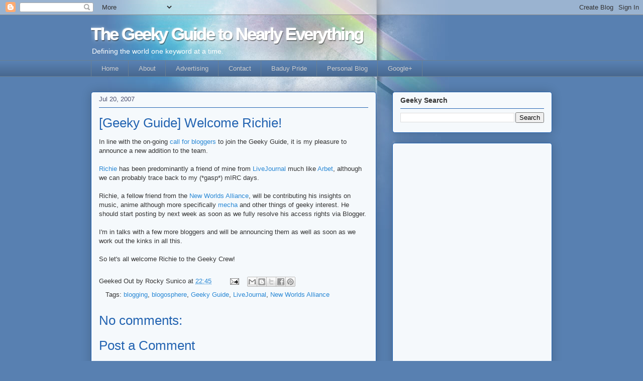

--- FILE ---
content_type: text/html; charset=UTF-8
request_url: https://www.geeky-guide.com/b/stats?style=BLACK_TRANSPARENT&timeRange=LAST_MONTH&token=APq4FmB9yV1_QP19hdSaSOctVGzNOVeu1ZLZ6lyc8nXFkE3bEmV8fYNXLBNHOWvPcGO47F_5nU2tkqie7WGuvbcx_YO2Ey1G6Q
body_size: 45
content:
{"total":75986,"sparklineOptions":{"backgroundColor":{"fillOpacity":0.1,"fill":"#000000"},"series":[{"areaOpacity":0.3,"color":"#202020"}]},"sparklineData":[[0,64],[1,100],[2,49],[3,60],[4,41],[5,31],[6,26],[7,31],[8,45],[9,34],[10,60],[11,41],[12,23],[13,64],[14,33],[15,38],[16,35],[17,36],[18,43],[19,63],[20,31],[21,34],[22,47],[23,75],[24,74],[25,82],[26,50],[27,46],[28,49],[29,24]],"nextTickMs":4275}

--- FILE ---
content_type: text/html; charset=utf-8
request_url: https://www.google.com/recaptcha/api2/aframe
body_size: 267
content:
<!DOCTYPE HTML><html><head><meta http-equiv="content-type" content="text/html; charset=UTF-8"></head><body><script nonce="LFI0lrK1qWidI-9-yRhMgA">/** Anti-fraud and anti-abuse applications only. See google.com/recaptcha */ try{var clients={'sodar':'https://pagead2.googlesyndication.com/pagead/sodar?'};window.addEventListener("message",function(a){try{if(a.source===window.parent){var b=JSON.parse(a.data);var c=clients[b['id']];if(c){var d=document.createElement('img');d.src=c+b['params']+'&rc='+(localStorage.getItem("rc::a")?sessionStorage.getItem("rc::b"):"");window.document.body.appendChild(d);sessionStorage.setItem("rc::e",parseInt(sessionStorage.getItem("rc::e")||0)+1);localStorage.setItem("rc::h",'1768364408424');}}}catch(b){}});window.parent.postMessage("_grecaptcha_ready", "*");}catch(b){}</script></body></html>